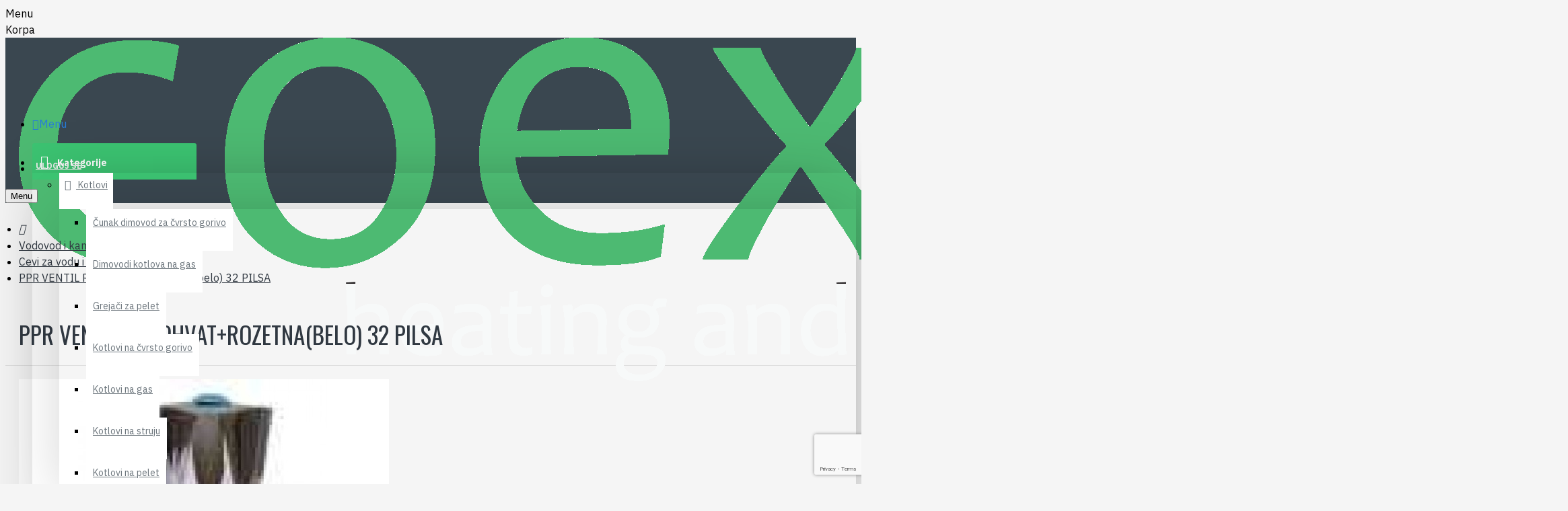

--- FILE ---
content_type: text/html; charset=utf-8
request_url: https://www.google.com/recaptcha/api2/anchor?ar=1&k=6LcZmwErAAAAAJyOEPffNnfDMotOhZ8l3dhtXEWr&co=aHR0cHM6Ly9jb2V4LnJzOjQ0Mw..&hl=en&v=PoyoqOPhxBO7pBk68S4YbpHZ&size=invisible&badge=bottomright&anchor-ms=20000&execute-ms=30000&cb=ig4varijm6uv
body_size: 48573
content:
<!DOCTYPE HTML><html dir="ltr" lang="en"><head><meta http-equiv="Content-Type" content="text/html; charset=UTF-8">
<meta http-equiv="X-UA-Compatible" content="IE=edge">
<title>reCAPTCHA</title>
<style type="text/css">
/* cyrillic-ext */
@font-face {
  font-family: 'Roboto';
  font-style: normal;
  font-weight: 400;
  font-stretch: 100%;
  src: url(//fonts.gstatic.com/s/roboto/v48/KFO7CnqEu92Fr1ME7kSn66aGLdTylUAMa3GUBHMdazTgWw.woff2) format('woff2');
  unicode-range: U+0460-052F, U+1C80-1C8A, U+20B4, U+2DE0-2DFF, U+A640-A69F, U+FE2E-FE2F;
}
/* cyrillic */
@font-face {
  font-family: 'Roboto';
  font-style: normal;
  font-weight: 400;
  font-stretch: 100%;
  src: url(//fonts.gstatic.com/s/roboto/v48/KFO7CnqEu92Fr1ME7kSn66aGLdTylUAMa3iUBHMdazTgWw.woff2) format('woff2');
  unicode-range: U+0301, U+0400-045F, U+0490-0491, U+04B0-04B1, U+2116;
}
/* greek-ext */
@font-face {
  font-family: 'Roboto';
  font-style: normal;
  font-weight: 400;
  font-stretch: 100%;
  src: url(//fonts.gstatic.com/s/roboto/v48/KFO7CnqEu92Fr1ME7kSn66aGLdTylUAMa3CUBHMdazTgWw.woff2) format('woff2');
  unicode-range: U+1F00-1FFF;
}
/* greek */
@font-face {
  font-family: 'Roboto';
  font-style: normal;
  font-weight: 400;
  font-stretch: 100%;
  src: url(//fonts.gstatic.com/s/roboto/v48/KFO7CnqEu92Fr1ME7kSn66aGLdTylUAMa3-UBHMdazTgWw.woff2) format('woff2');
  unicode-range: U+0370-0377, U+037A-037F, U+0384-038A, U+038C, U+038E-03A1, U+03A3-03FF;
}
/* math */
@font-face {
  font-family: 'Roboto';
  font-style: normal;
  font-weight: 400;
  font-stretch: 100%;
  src: url(//fonts.gstatic.com/s/roboto/v48/KFO7CnqEu92Fr1ME7kSn66aGLdTylUAMawCUBHMdazTgWw.woff2) format('woff2');
  unicode-range: U+0302-0303, U+0305, U+0307-0308, U+0310, U+0312, U+0315, U+031A, U+0326-0327, U+032C, U+032F-0330, U+0332-0333, U+0338, U+033A, U+0346, U+034D, U+0391-03A1, U+03A3-03A9, U+03B1-03C9, U+03D1, U+03D5-03D6, U+03F0-03F1, U+03F4-03F5, U+2016-2017, U+2034-2038, U+203C, U+2040, U+2043, U+2047, U+2050, U+2057, U+205F, U+2070-2071, U+2074-208E, U+2090-209C, U+20D0-20DC, U+20E1, U+20E5-20EF, U+2100-2112, U+2114-2115, U+2117-2121, U+2123-214F, U+2190, U+2192, U+2194-21AE, U+21B0-21E5, U+21F1-21F2, U+21F4-2211, U+2213-2214, U+2216-22FF, U+2308-230B, U+2310, U+2319, U+231C-2321, U+2336-237A, U+237C, U+2395, U+239B-23B7, U+23D0, U+23DC-23E1, U+2474-2475, U+25AF, U+25B3, U+25B7, U+25BD, U+25C1, U+25CA, U+25CC, U+25FB, U+266D-266F, U+27C0-27FF, U+2900-2AFF, U+2B0E-2B11, U+2B30-2B4C, U+2BFE, U+3030, U+FF5B, U+FF5D, U+1D400-1D7FF, U+1EE00-1EEFF;
}
/* symbols */
@font-face {
  font-family: 'Roboto';
  font-style: normal;
  font-weight: 400;
  font-stretch: 100%;
  src: url(//fonts.gstatic.com/s/roboto/v48/KFO7CnqEu92Fr1ME7kSn66aGLdTylUAMaxKUBHMdazTgWw.woff2) format('woff2');
  unicode-range: U+0001-000C, U+000E-001F, U+007F-009F, U+20DD-20E0, U+20E2-20E4, U+2150-218F, U+2190, U+2192, U+2194-2199, U+21AF, U+21E6-21F0, U+21F3, U+2218-2219, U+2299, U+22C4-22C6, U+2300-243F, U+2440-244A, U+2460-24FF, U+25A0-27BF, U+2800-28FF, U+2921-2922, U+2981, U+29BF, U+29EB, U+2B00-2BFF, U+4DC0-4DFF, U+FFF9-FFFB, U+10140-1018E, U+10190-1019C, U+101A0, U+101D0-101FD, U+102E0-102FB, U+10E60-10E7E, U+1D2C0-1D2D3, U+1D2E0-1D37F, U+1F000-1F0FF, U+1F100-1F1AD, U+1F1E6-1F1FF, U+1F30D-1F30F, U+1F315, U+1F31C, U+1F31E, U+1F320-1F32C, U+1F336, U+1F378, U+1F37D, U+1F382, U+1F393-1F39F, U+1F3A7-1F3A8, U+1F3AC-1F3AF, U+1F3C2, U+1F3C4-1F3C6, U+1F3CA-1F3CE, U+1F3D4-1F3E0, U+1F3ED, U+1F3F1-1F3F3, U+1F3F5-1F3F7, U+1F408, U+1F415, U+1F41F, U+1F426, U+1F43F, U+1F441-1F442, U+1F444, U+1F446-1F449, U+1F44C-1F44E, U+1F453, U+1F46A, U+1F47D, U+1F4A3, U+1F4B0, U+1F4B3, U+1F4B9, U+1F4BB, U+1F4BF, U+1F4C8-1F4CB, U+1F4D6, U+1F4DA, U+1F4DF, U+1F4E3-1F4E6, U+1F4EA-1F4ED, U+1F4F7, U+1F4F9-1F4FB, U+1F4FD-1F4FE, U+1F503, U+1F507-1F50B, U+1F50D, U+1F512-1F513, U+1F53E-1F54A, U+1F54F-1F5FA, U+1F610, U+1F650-1F67F, U+1F687, U+1F68D, U+1F691, U+1F694, U+1F698, U+1F6AD, U+1F6B2, U+1F6B9-1F6BA, U+1F6BC, U+1F6C6-1F6CF, U+1F6D3-1F6D7, U+1F6E0-1F6EA, U+1F6F0-1F6F3, U+1F6F7-1F6FC, U+1F700-1F7FF, U+1F800-1F80B, U+1F810-1F847, U+1F850-1F859, U+1F860-1F887, U+1F890-1F8AD, U+1F8B0-1F8BB, U+1F8C0-1F8C1, U+1F900-1F90B, U+1F93B, U+1F946, U+1F984, U+1F996, U+1F9E9, U+1FA00-1FA6F, U+1FA70-1FA7C, U+1FA80-1FA89, U+1FA8F-1FAC6, U+1FACE-1FADC, U+1FADF-1FAE9, U+1FAF0-1FAF8, U+1FB00-1FBFF;
}
/* vietnamese */
@font-face {
  font-family: 'Roboto';
  font-style: normal;
  font-weight: 400;
  font-stretch: 100%;
  src: url(//fonts.gstatic.com/s/roboto/v48/KFO7CnqEu92Fr1ME7kSn66aGLdTylUAMa3OUBHMdazTgWw.woff2) format('woff2');
  unicode-range: U+0102-0103, U+0110-0111, U+0128-0129, U+0168-0169, U+01A0-01A1, U+01AF-01B0, U+0300-0301, U+0303-0304, U+0308-0309, U+0323, U+0329, U+1EA0-1EF9, U+20AB;
}
/* latin-ext */
@font-face {
  font-family: 'Roboto';
  font-style: normal;
  font-weight: 400;
  font-stretch: 100%;
  src: url(//fonts.gstatic.com/s/roboto/v48/KFO7CnqEu92Fr1ME7kSn66aGLdTylUAMa3KUBHMdazTgWw.woff2) format('woff2');
  unicode-range: U+0100-02BA, U+02BD-02C5, U+02C7-02CC, U+02CE-02D7, U+02DD-02FF, U+0304, U+0308, U+0329, U+1D00-1DBF, U+1E00-1E9F, U+1EF2-1EFF, U+2020, U+20A0-20AB, U+20AD-20C0, U+2113, U+2C60-2C7F, U+A720-A7FF;
}
/* latin */
@font-face {
  font-family: 'Roboto';
  font-style: normal;
  font-weight: 400;
  font-stretch: 100%;
  src: url(//fonts.gstatic.com/s/roboto/v48/KFO7CnqEu92Fr1ME7kSn66aGLdTylUAMa3yUBHMdazQ.woff2) format('woff2');
  unicode-range: U+0000-00FF, U+0131, U+0152-0153, U+02BB-02BC, U+02C6, U+02DA, U+02DC, U+0304, U+0308, U+0329, U+2000-206F, U+20AC, U+2122, U+2191, U+2193, U+2212, U+2215, U+FEFF, U+FFFD;
}
/* cyrillic-ext */
@font-face {
  font-family: 'Roboto';
  font-style: normal;
  font-weight: 500;
  font-stretch: 100%;
  src: url(//fonts.gstatic.com/s/roboto/v48/KFO7CnqEu92Fr1ME7kSn66aGLdTylUAMa3GUBHMdazTgWw.woff2) format('woff2');
  unicode-range: U+0460-052F, U+1C80-1C8A, U+20B4, U+2DE0-2DFF, U+A640-A69F, U+FE2E-FE2F;
}
/* cyrillic */
@font-face {
  font-family: 'Roboto';
  font-style: normal;
  font-weight: 500;
  font-stretch: 100%;
  src: url(//fonts.gstatic.com/s/roboto/v48/KFO7CnqEu92Fr1ME7kSn66aGLdTylUAMa3iUBHMdazTgWw.woff2) format('woff2');
  unicode-range: U+0301, U+0400-045F, U+0490-0491, U+04B0-04B1, U+2116;
}
/* greek-ext */
@font-face {
  font-family: 'Roboto';
  font-style: normal;
  font-weight: 500;
  font-stretch: 100%;
  src: url(//fonts.gstatic.com/s/roboto/v48/KFO7CnqEu92Fr1ME7kSn66aGLdTylUAMa3CUBHMdazTgWw.woff2) format('woff2');
  unicode-range: U+1F00-1FFF;
}
/* greek */
@font-face {
  font-family: 'Roboto';
  font-style: normal;
  font-weight: 500;
  font-stretch: 100%;
  src: url(//fonts.gstatic.com/s/roboto/v48/KFO7CnqEu92Fr1ME7kSn66aGLdTylUAMa3-UBHMdazTgWw.woff2) format('woff2');
  unicode-range: U+0370-0377, U+037A-037F, U+0384-038A, U+038C, U+038E-03A1, U+03A3-03FF;
}
/* math */
@font-face {
  font-family: 'Roboto';
  font-style: normal;
  font-weight: 500;
  font-stretch: 100%;
  src: url(//fonts.gstatic.com/s/roboto/v48/KFO7CnqEu92Fr1ME7kSn66aGLdTylUAMawCUBHMdazTgWw.woff2) format('woff2');
  unicode-range: U+0302-0303, U+0305, U+0307-0308, U+0310, U+0312, U+0315, U+031A, U+0326-0327, U+032C, U+032F-0330, U+0332-0333, U+0338, U+033A, U+0346, U+034D, U+0391-03A1, U+03A3-03A9, U+03B1-03C9, U+03D1, U+03D5-03D6, U+03F0-03F1, U+03F4-03F5, U+2016-2017, U+2034-2038, U+203C, U+2040, U+2043, U+2047, U+2050, U+2057, U+205F, U+2070-2071, U+2074-208E, U+2090-209C, U+20D0-20DC, U+20E1, U+20E5-20EF, U+2100-2112, U+2114-2115, U+2117-2121, U+2123-214F, U+2190, U+2192, U+2194-21AE, U+21B0-21E5, U+21F1-21F2, U+21F4-2211, U+2213-2214, U+2216-22FF, U+2308-230B, U+2310, U+2319, U+231C-2321, U+2336-237A, U+237C, U+2395, U+239B-23B7, U+23D0, U+23DC-23E1, U+2474-2475, U+25AF, U+25B3, U+25B7, U+25BD, U+25C1, U+25CA, U+25CC, U+25FB, U+266D-266F, U+27C0-27FF, U+2900-2AFF, U+2B0E-2B11, U+2B30-2B4C, U+2BFE, U+3030, U+FF5B, U+FF5D, U+1D400-1D7FF, U+1EE00-1EEFF;
}
/* symbols */
@font-face {
  font-family: 'Roboto';
  font-style: normal;
  font-weight: 500;
  font-stretch: 100%;
  src: url(//fonts.gstatic.com/s/roboto/v48/KFO7CnqEu92Fr1ME7kSn66aGLdTylUAMaxKUBHMdazTgWw.woff2) format('woff2');
  unicode-range: U+0001-000C, U+000E-001F, U+007F-009F, U+20DD-20E0, U+20E2-20E4, U+2150-218F, U+2190, U+2192, U+2194-2199, U+21AF, U+21E6-21F0, U+21F3, U+2218-2219, U+2299, U+22C4-22C6, U+2300-243F, U+2440-244A, U+2460-24FF, U+25A0-27BF, U+2800-28FF, U+2921-2922, U+2981, U+29BF, U+29EB, U+2B00-2BFF, U+4DC0-4DFF, U+FFF9-FFFB, U+10140-1018E, U+10190-1019C, U+101A0, U+101D0-101FD, U+102E0-102FB, U+10E60-10E7E, U+1D2C0-1D2D3, U+1D2E0-1D37F, U+1F000-1F0FF, U+1F100-1F1AD, U+1F1E6-1F1FF, U+1F30D-1F30F, U+1F315, U+1F31C, U+1F31E, U+1F320-1F32C, U+1F336, U+1F378, U+1F37D, U+1F382, U+1F393-1F39F, U+1F3A7-1F3A8, U+1F3AC-1F3AF, U+1F3C2, U+1F3C4-1F3C6, U+1F3CA-1F3CE, U+1F3D4-1F3E0, U+1F3ED, U+1F3F1-1F3F3, U+1F3F5-1F3F7, U+1F408, U+1F415, U+1F41F, U+1F426, U+1F43F, U+1F441-1F442, U+1F444, U+1F446-1F449, U+1F44C-1F44E, U+1F453, U+1F46A, U+1F47D, U+1F4A3, U+1F4B0, U+1F4B3, U+1F4B9, U+1F4BB, U+1F4BF, U+1F4C8-1F4CB, U+1F4D6, U+1F4DA, U+1F4DF, U+1F4E3-1F4E6, U+1F4EA-1F4ED, U+1F4F7, U+1F4F9-1F4FB, U+1F4FD-1F4FE, U+1F503, U+1F507-1F50B, U+1F50D, U+1F512-1F513, U+1F53E-1F54A, U+1F54F-1F5FA, U+1F610, U+1F650-1F67F, U+1F687, U+1F68D, U+1F691, U+1F694, U+1F698, U+1F6AD, U+1F6B2, U+1F6B9-1F6BA, U+1F6BC, U+1F6C6-1F6CF, U+1F6D3-1F6D7, U+1F6E0-1F6EA, U+1F6F0-1F6F3, U+1F6F7-1F6FC, U+1F700-1F7FF, U+1F800-1F80B, U+1F810-1F847, U+1F850-1F859, U+1F860-1F887, U+1F890-1F8AD, U+1F8B0-1F8BB, U+1F8C0-1F8C1, U+1F900-1F90B, U+1F93B, U+1F946, U+1F984, U+1F996, U+1F9E9, U+1FA00-1FA6F, U+1FA70-1FA7C, U+1FA80-1FA89, U+1FA8F-1FAC6, U+1FACE-1FADC, U+1FADF-1FAE9, U+1FAF0-1FAF8, U+1FB00-1FBFF;
}
/* vietnamese */
@font-face {
  font-family: 'Roboto';
  font-style: normal;
  font-weight: 500;
  font-stretch: 100%;
  src: url(//fonts.gstatic.com/s/roboto/v48/KFO7CnqEu92Fr1ME7kSn66aGLdTylUAMa3OUBHMdazTgWw.woff2) format('woff2');
  unicode-range: U+0102-0103, U+0110-0111, U+0128-0129, U+0168-0169, U+01A0-01A1, U+01AF-01B0, U+0300-0301, U+0303-0304, U+0308-0309, U+0323, U+0329, U+1EA0-1EF9, U+20AB;
}
/* latin-ext */
@font-face {
  font-family: 'Roboto';
  font-style: normal;
  font-weight: 500;
  font-stretch: 100%;
  src: url(//fonts.gstatic.com/s/roboto/v48/KFO7CnqEu92Fr1ME7kSn66aGLdTylUAMa3KUBHMdazTgWw.woff2) format('woff2');
  unicode-range: U+0100-02BA, U+02BD-02C5, U+02C7-02CC, U+02CE-02D7, U+02DD-02FF, U+0304, U+0308, U+0329, U+1D00-1DBF, U+1E00-1E9F, U+1EF2-1EFF, U+2020, U+20A0-20AB, U+20AD-20C0, U+2113, U+2C60-2C7F, U+A720-A7FF;
}
/* latin */
@font-face {
  font-family: 'Roboto';
  font-style: normal;
  font-weight: 500;
  font-stretch: 100%;
  src: url(//fonts.gstatic.com/s/roboto/v48/KFO7CnqEu92Fr1ME7kSn66aGLdTylUAMa3yUBHMdazQ.woff2) format('woff2');
  unicode-range: U+0000-00FF, U+0131, U+0152-0153, U+02BB-02BC, U+02C6, U+02DA, U+02DC, U+0304, U+0308, U+0329, U+2000-206F, U+20AC, U+2122, U+2191, U+2193, U+2212, U+2215, U+FEFF, U+FFFD;
}
/* cyrillic-ext */
@font-face {
  font-family: 'Roboto';
  font-style: normal;
  font-weight: 900;
  font-stretch: 100%;
  src: url(//fonts.gstatic.com/s/roboto/v48/KFO7CnqEu92Fr1ME7kSn66aGLdTylUAMa3GUBHMdazTgWw.woff2) format('woff2');
  unicode-range: U+0460-052F, U+1C80-1C8A, U+20B4, U+2DE0-2DFF, U+A640-A69F, U+FE2E-FE2F;
}
/* cyrillic */
@font-face {
  font-family: 'Roboto';
  font-style: normal;
  font-weight: 900;
  font-stretch: 100%;
  src: url(//fonts.gstatic.com/s/roboto/v48/KFO7CnqEu92Fr1ME7kSn66aGLdTylUAMa3iUBHMdazTgWw.woff2) format('woff2');
  unicode-range: U+0301, U+0400-045F, U+0490-0491, U+04B0-04B1, U+2116;
}
/* greek-ext */
@font-face {
  font-family: 'Roboto';
  font-style: normal;
  font-weight: 900;
  font-stretch: 100%;
  src: url(//fonts.gstatic.com/s/roboto/v48/KFO7CnqEu92Fr1ME7kSn66aGLdTylUAMa3CUBHMdazTgWw.woff2) format('woff2');
  unicode-range: U+1F00-1FFF;
}
/* greek */
@font-face {
  font-family: 'Roboto';
  font-style: normal;
  font-weight: 900;
  font-stretch: 100%;
  src: url(//fonts.gstatic.com/s/roboto/v48/KFO7CnqEu92Fr1ME7kSn66aGLdTylUAMa3-UBHMdazTgWw.woff2) format('woff2');
  unicode-range: U+0370-0377, U+037A-037F, U+0384-038A, U+038C, U+038E-03A1, U+03A3-03FF;
}
/* math */
@font-face {
  font-family: 'Roboto';
  font-style: normal;
  font-weight: 900;
  font-stretch: 100%;
  src: url(//fonts.gstatic.com/s/roboto/v48/KFO7CnqEu92Fr1ME7kSn66aGLdTylUAMawCUBHMdazTgWw.woff2) format('woff2');
  unicode-range: U+0302-0303, U+0305, U+0307-0308, U+0310, U+0312, U+0315, U+031A, U+0326-0327, U+032C, U+032F-0330, U+0332-0333, U+0338, U+033A, U+0346, U+034D, U+0391-03A1, U+03A3-03A9, U+03B1-03C9, U+03D1, U+03D5-03D6, U+03F0-03F1, U+03F4-03F5, U+2016-2017, U+2034-2038, U+203C, U+2040, U+2043, U+2047, U+2050, U+2057, U+205F, U+2070-2071, U+2074-208E, U+2090-209C, U+20D0-20DC, U+20E1, U+20E5-20EF, U+2100-2112, U+2114-2115, U+2117-2121, U+2123-214F, U+2190, U+2192, U+2194-21AE, U+21B0-21E5, U+21F1-21F2, U+21F4-2211, U+2213-2214, U+2216-22FF, U+2308-230B, U+2310, U+2319, U+231C-2321, U+2336-237A, U+237C, U+2395, U+239B-23B7, U+23D0, U+23DC-23E1, U+2474-2475, U+25AF, U+25B3, U+25B7, U+25BD, U+25C1, U+25CA, U+25CC, U+25FB, U+266D-266F, U+27C0-27FF, U+2900-2AFF, U+2B0E-2B11, U+2B30-2B4C, U+2BFE, U+3030, U+FF5B, U+FF5D, U+1D400-1D7FF, U+1EE00-1EEFF;
}
/* symbols */
@font-face {
  font-family: 'Roboto';
  font-style: normal;
  font-weight: 900;
  font-stretch: 100%;
  src: url(//fonts.gstatic.com/s/roboto/v48/KFO7CnqEu92Fr1ME7kSn66aGLdTylUAMaxKUBHMdazTgWw.woff2) format('woff2');
  unicode-range: U+0001-000C, U+000E-001F, U+007F-009F, U+20DD-20E0, U+20E2-20E4, U+2150-218F, U+2190, U+2192, U+2194-2199, U+21AF, U+21E6-21F0, U+21F3, U+2218-2219, U+2299, U+22C4-22C6, U+2300-243F, U+2440-244A, U+2460-24FF, U+25A0-27BF, U+2800-28FF, U+2921-2922, U+2981, U+29BF, U+29EB, U+2B00-2BFF, U+4DC0-4DFF, U+FFF9-FFFB, U+10140-1018E, U+10190-1019C, U+101A0, U+101D0-101FD, U+102E0-102FB, U+10E60-10E7E, U+1D2C0-1D2D3, U+1D2E0-1D37F, U+1F000-1F0FF, U+1F100-1F1AD, U+1F1E6-1F1FF, U+1F30D-1F30F, U+1F315, U+1F31C, U+1F31E, U+1F320-1F32C, U+1F336, U+1F378, U+1F37D, U+1F382, U+1F393-1F39F, U+1F3A7-1F3A8, U+1F3AC-1F3AF, U+1F3C2, U+1F3C4-1F3C6, U+1F3CA-1F3CE, U+1F3D4-1F3E0, U+1F3ED, U+1F3F1-1F3F3, U+1F3F5-1F3F7, U+1F408, U+1F415, U+1F41F, U+1F426, U+1F43F, U+1F441-1F442, U+1F444, U+1F446-1F449, U+1F44C-1F44E, U+1F453, U+1F46A, U+1F47D, U+1F4A3, U+1F4B0, U+1F4B3, U+1F4B9, U+1F4BB, U+1F4BF, U+1F4C8-1F4CB, U+1F4D6, U+1F4DA, U+1F4DF, U+1F4E3-1F4E6, U+1F4EA-1F4ED, U+1F4F7, U+1F4F9-1F4FB, U+1F4FD-1F4FE, U+1F503, U+1F507-1F50B, U+1F50D, U+1F512-1F513, U+1F53E-1F54A, U+1F54F-1F5FA, U+1F610, U+1F650-1F67F, U+1F687, U+1F68D, U+1F691, U+1F694, U+1F698, U+1F6AD, U+1F6B2, U+1F6B9-1F6BA, U+1F6BC, U+1F6C6-1F6CF, U+1F6D3-1F6D7, U+1F6E0-1F6EA, U+1F6F0-1F6F3, U+1F6F7-1F6FC, U+1F700-1F7FF, U+1F800-1F80B, U+1F810-1F847, U+1F850-1F859, U+1F860-1F887, U+1F890-1F8AD, U+1F8B0-1F8BB, U+1F8C0-1F8C1, U+1F900-1F90B, U+1F93B, U+1F946, U+1F984, U+1F996, U+1F9E9, U+1FA00-1FA6F, U+1FA70-1FA7C, U+1FA80-1FA89, U+1FA8F-1FAC6, U+1FACE-1FADC, U+1FADF-1FAE9, U+1FAF0-1FAF8, U+1FB00-1FBFF;
}
/* vietnamese */
@font-face {
  font-family: 'Roboto';
  font-style: normal;
  font-weight: 900;
  font-stretch: 100%;
  src: url(//fonts.gstatic.com/s/roboto/v48/KFO7CnqEu92Fr1ME7kSn66aGLdTylUAMa3OUBHMdazTgWw.woff2) format('woff2');
  unicode-range: U+0102-0103, U+0110-0111, U+0128-0129, U+0168-0169, U+01A0-01A1, U+01AF-01B0, U+0300-0301, U+0303-0304, U+0308-0309, U+0323, U+0329, U+1EA0-1EF9, U+20AB;
}
/* latin-ext */
@font-face {
  font-family: 'Roboto';
  font-style: normal;
  font-weight: 900;
  font-stretch: 100%;
  src: url(//fonts.gstatic.com/s/roboto/v48/KFO7CnqEu92Fr1ME7kSn66aGLdTylUAMa3KUBHMdazTgWw.woff2) format('woff2');
  unicode-range: U+0100-02BA, U+02BD-02C5, U+02C7-02CC, U+02CE-02D7, U+02DD-02FF, U+0304, U+0308, U+0329, U+1D00-1DBF, U+1E00-1E9F, U+1EF2-1EFF, U+2020, U+20A0-20AB, U+20AD-20C0, U+2113, U+2C60-2C7F, U+A720-A7FF;
}
/* latin */
@font-face {
  font-family: 'Roboto';
  font-style: normal;
  font-weight: 900;
  font-stretch: 100%;
  src: url(//fonts.gstatic.com/s/roboto/v48/KFO7CnqEu92Fr1ME7kSn66aGLdTylUAMa3yUBHMdazQ.woff2) format('woff2');
  unicode-range: U+0000-00FF, U+0131, U+0152-0153, U+02BB-02BC, U+02C6, U+02DA, U+02DC, U+0304, U+0308, U+0329, U+2000-206F, U+20AC, U+2122, U+2191, U+2193, U+2212, U+2215, U+FEFF, U+FFFD;
}

</style>
<link rel="stylesheet" type="text/css" href="https://www.gstatic.com/recaptcha/releases/PoyoqOPhxBO7pBk68S4YbpHZ/styles__ltr.css">
<script nonce="zEmjhyxNGNhvFdeivB5rIw" type="text/javascript">window['__recaptcha_api'] = 'https://www.google.com/recaptcha/api2/';</script>
<script type="text/javascript" src="https://www.gstatic.com/recaptcha/releases/PoyoqOPhxBO7pBk68S4YbpHZ/recaptcha__en.js" nonce="zEmjhyxNGNhvFdeivB5rIw">
      
    </script></head>
<body><div id="rc-anchor-alert" class="rc-anchor-alert"></div>
<input type="hidden" id="recaptcha-token" value="[base64]">
<script type="text/javascript" nonce="zEmjhyxNGNhvFdeivB5rIw">
      recaptcha.anchor.Main.init("[\x22ainput\x22,[\x22bgdata\x22,\x22\x22,\[base64]/[base64]/bmV3IFpbdF0obVswXSk6Sz09Mj9uZXcgWlt0XShtWzBdLG1bMV0pOks9PTM/bmV3IFpbdF0obVswXSxtWzFdLG1bMl0pOks9PTQ/[base64]/[base64]/[base64]/[base64]/[base64]/[base64]/[base64]/[base64]/[base64]/[base64]/[base64]/[base64]/[base64]/[base64]\\u003d\\u003d\x22,\[base64]\x22,\x22TxNPNcKLwqDDqGgKTnA/wooaOmbDvEvCnCl9Q8O6w7MJw5PCuH3DiHDCpzXDs1rCjCfDmsK9ScKcaTAAw4AOMyhpw4QRw74BNMKfLgEMfUU1OzUXwr7CsUDDjwrCpsOcw6EvwpUmw6zDisKKw61sRMO1wqvDu8OECjTCnmbDhMK1wqA8wpYOw4Q/NGTCtWBdw7cOfyLCiMOpEsOUcnnCumoyIMOawqcrdW8kJ8ODw4bClCUvwobDrcKWw4vDjMO3HRtWUMKCwrzCssOgZD/Cg8Osw4PChCfChcOIwqHCtsKTwohVPhPChsKGUcOYQCLCq8K6wrPClj8UwrPDl1wYwrrCsww7wpXCoMKlwpRmw6QVwp3Do8KdSsOcwqfDqidXw6sqwr9Bw5LDqcKtw64Hw7JjL8OwJCzDsV/DosOow4MBw7gQw4c4w4ofTCxFA8K4GMKbwpUlCl7DpwjDs8OVQ3E1EsK+OFxmw4sWw4HDicOqw7PCucK0BMKyTsOKX1PDl8K2J8KUw6LCncOSNsO1wqXCl3zDqW/DrQjDuio5GsKyB8O1RxfDgcKLAkwbw4zCni7Cjmkvwr/DvMKcw7Iwwq3CuMO0KcKKNMKsOMOGwrMQOz7CqU1tYg7CtsOWahEVFcKDwos0wrMlQcO0w6BXw71wwpJTVcOMK8K8w7NeVTZuw7JXwoHCucOJS8OjZRbCnsOUw5dfw7/[base64]/Dtk3Dt1PDpcOfwq7Ctz9YOMKzwqfCggPCmnfCqsKKwrLDmsOKSHNrME/DiEUbQT9EI8OuworCq3hteVZzdQvCvcKcQ8OTfMOWP8KMP8OjwpNqKgXDh8O0HVTDtcKvw5gCF8O/w5d4wo7CnHdKwoHDqlU4E8OUbsOdTMOKWlfCj2/Dpyt8woXDuR/CtXUyFX/DgcK2OcOiSy/DrEJQKcKVwqt8MgnCvwZLw5pGw4rCncO5wqJpXWzCvTXCvSgGw73Dkj0CwpXDm19Nwo/[base64]/w6rDtcKzwqtbwokSwqDCgQ3CocKec8KDwpFaTSIILMO6woUYw4bClMOWwqRGCsKbP8O5aELDosK4w4LChgLCkMKKfsOdQMO1J3xjZjYcwpZ/w7FxwrfDnRjChV4DIsOJQ23DgHAPdMOOw4DCo2xwwrfCuTJLfmLDjH/DozJiw4JFTsODRwpew7EBJk5iwovCtxHDtMOew5d7IMOwKsOzOcKTw4IVJMKqw77Dv8OOY8Oew77CkcKgGlHDtMKww44JL0rChB7Dji0lNcOYclslw6vDqD/CisOdTmTDk21Pw7l4wp3CkMK3wrPClcKVTAbCjX/[base64]/CsAllw6ZwwqsSw5E5w6DCqMKHLDTDqsKfwpMEwprDrkMRw65QGVkFTUjCv1zCskYyw64oXMKrGQokw6PCtsOXwpTDuiYBGMO7wqtNTEYiwqfCuMOswqLDhMOEwpvCusO/w5nDs8KqUXVcwobCli9LMQXDvcOtJcOYw4DDmsOsw4pHw5bCjMKwwqTCp8K9MX7CpQdBw5PDuUbCol3ChcOfw74MU8K2ecKHDHjCgxJVw6XCj8Oswpl5w4XCjsK1wo7DihYgOMOOwr7DiMKbw5JkQ8ObXWvCu8OrLTvDk8KpccKiQHx+R3ZBw5E/[base64]/CnnrCtsKhJSBzwplDYWTCgsOgw6DCjXXDr3PDgcOJOyVowqU7w7w9bjElSVgcLzFlA8KHCcOdIcKFwrLClQTCs8O8w71WRA1TDnnCr18Jw4/[base64]/DsMK9wqV9TMOOwphOwqsZwpjDkmUCw4FmX8OMwqMIPMOZw7nCrsOCw4BpwqjDi8O6RcKZw4V1wrjCujFfecOlw4oQw4HCk3zCq03CsjYqwpl6Q1bDjVjDhQgswrzDqMKLRiJkw5hoA2vCucKyw6DCtx/DijnDg2PCjsO0w7x/wqEMwqDCpW7Cn8ORS8OGwoVNYGNVw7BIwrFRVwlGYMKDw51hwqHDpA8ywp/CpEPCgFPCp2c8wqDCjMKBw5/[base64]/Cn8KDXMKWwpRdC157esK9EMOqw5wKwrZbIsKFw6NYehpCwo5MWcKuwqw7w5XDtmFQYx3DsMOwwq/CocO0BjDCh8Oxw4s7wqcGw4B1EcODRWNyJcOoa8KDH8OGAknCqU1uwpDDulYBwpN2wpwawqPCiRF5G8OBwrbDtlECw6fCimTCqcKcTC7Dn8OjcxsicX5SCsKpwr/Ctk7Cv8Kzwo7Dp2fCm8KxTAfDlFNHw7wwwq1twrjDgMOPwo4oQsOTXE3CnzDCvRnCmx7Dp2s1w4HCisK1BzdUw487f8O/wqwZecKza1liQsOSDcOCAsOSwrrCmErChn0cIsKtMzbCnsKgwpfCvHJiwro+NcKjG8KYw53DoB9tw4fDvXBdw57ChcKewqjCp8OcwpPCmhbDqHJaw7fCuRXCocKCGhoGw5vDgMKyOGbCm8Ksw7c7VGTDjnjCtMK/wpfCmT8GwrXCkjbCucOuw7Ygw4YEw6zDuhRaO8KIw7bDi1U8FcOHW8KZJwrDt8OySSjCl8KCw602wqURPBzDm8OXwqw+ecOywq48Y8OGS8O0b8ONIipaw7AowpxYw7XCk3nDkTPCm8OAw5HCgcOgKMKvw4HCqA/Ck8OkTsOfFmUkCC4wPcKdwo/CoBsCw7HCqnzCgirDkylfwrvDh8Kcw5ByEFk+w6jCvg7DkMKRAGAqw6dmZMKAw7UQwpV5w4TDukTDi0B+wockwrUxw6zDncOUwoXDj8KAw4wJEMKCwqrCuX/DnsOpdQPCoDbCn8K+AETCucK5ZmPCjsOSw448KD9Fwp/DlkVoDsOxfcKBwqXDu3nDisOlZ8OBw4zCgxFoLzHCtT3DoMKLwo9UwofCsMOKwrfCrGfDhMKnwofCvEsKw77CilDDnsOUM1YNWjrDt8OTJSHDoMKgw6Q2w4nDiRkMw7J9wr3Ctx/DpcOQw5rCgMOzB8OjPcOlCsOcL8KVwphRZsOgwpnDgFE9C8KYKsKDZsOWPMONBQ3ClcK4wqMUWRjCkjjDqMOBw5fCtggNwrlZwqrDhRrCh1lZwqDCvcKKw5/DtnhQw7BvF8KaMcOpwr51C8KcFGtfw4/DhSTDusKBw40UIcK6PwdmwpEkwpwjAHjDlHEFw7QXw5ZVw7HCj1/CuVdkw5rDjgsKUnLChVt1wqnCimrDpWzDvMKNaXBHw6DCnQHDqjPDsMKtw7nCoMKzw5hHwpdUNwbDjVo+w53CosKbV8KWwoHClsO6wokgPcKbFcKCwrEZw6dhVzERbi/DiMOIw4nDtSvCpUTDkBfDo0IdA1c4MRHCu8Kca114w5rCrsK+wr5fDsOBwpd9UwHCiV4ow7fCmsOyw7/DuEw4Yw7ClWh7wq4uFMOCwoTCvg7DkMOTw7Q0wrsTw6dUw5IfwobDo8O9w7nDv8KcE8K/w4VtwpHCuGQuLsO/[base64]/[base64]/Crz4ow7BEw7DDgExNw5kjfBfCg8Krwoh2w6fCusOJUkYDwqTDh8Kow51cIMOXw45+w6PCvsOKwpslw5tSw6rCisOMUVvDjAHCrMO7YF5Iw4FJNXPDtcKeMcK5w6VQw7luwrDDmcK+w79qwqnDuMOKw5fCkxAkbwbDnsK2wqnDixd7wocow6TCnGNSw6/Cp3HDpMK5wrF6w5PDs8OlwpgMZsO3LMO6wpLDv8Kewop3SVAbw4tGw4nCgwjCrh4nbTRXNF/ClMKra8K1woFdEcOUScK0YS5GWcOCKjMpwrdOw78UT8KZW8OkwqbCj3fCnyAEPMKWwqDDlzsgasK/AsOaX1UWw7PDk8O4LmHDusOaw5UYeWrDg8KQw7gWSsKEcFbDsXQow5F6wr/DnMKFf8OfwpzDucK8wrvCty9ow47Dj8OrSi7Dg8KQw7t4EMOAM24DeMKxQMOcw6rDjkENFsOJTsO2w6/CvDnCocOcWsOvKALCssKOHcOGw4QTTXsBc8K8Y8KGw4jCksKFwohAUcKGXMOCw4Nrw67DgMKdA2nDhB0gwqtkB2hUw6rDvQjClMOkR3Jmw5oAOVrDp8Owwr7Cj8KxwofDhMK6wqrDiXUhwpbDkSnCpcKiwqIweiLDuMOvwrbCvsKmwpR/wqzDpTokfjzDgBnChlAmcFzCuyBFwqPCgBZOO8OCHDhlTsKAwqHDpsOZw7HDpGM6WMKaKcOoPsOWw7d/LMKCIsK2wqXDmWrDs8OUwoZ2wrfCpTM/OGXCr8Ozwr94BE04w4diw5ELEcOKw4rCmjkUw7gLbQTCsMK8wq9qwoLDs8OEZsO+SnVhJhwjcsOEwonCmcKRRh9+wr0iw5HDt8Kxw6wsw7fCqCAuw5bDqRbCo1LCu8KMwp0LwpnCucO6wrEaw6fDq8OGw7rDv8OZUsOoIUXCrlE3wo/DhsKHwotuw6PCmsOPw796B2XDncKvw4srw7Ujw5fDqQkUw4VFwrfDiVtWwphGbG7ClsKMw40uFS8Uwo/CpcKnM24Gb8K0w5FEw51bKwJdYMOcwqgDY3ZuWxI8wrxHW8OJw6NPw4Apw5PCuMObwp50IcKJd2zDsMOXw5jCucKJwp5nCMOtUsO7w57CgzlAB8KIwrTDlsOdwoEOwqbDnT4IWMKHelMlScOGw6QzEsO8CMOOHwfContVZMKUSBHDisOEEi/CpMK+w5rDksKIMsO0w5XDjkjCuMOUw6HCiBPDllPCnMO4OsKcw4sdFA1zwqAvJSM2w6zCo8K5w5zDisKmwp7DjMKHwq8Ne8O6w4bDlcO0w74laHfDmH8GF107wpwPw4FBwrbCoG/DuWk1GBPDncOpD1LCqy3Dh8OtNT3CrsKPw63CpMKmJXdJIXwvOsK+w6Q3KSPCrFdVw6zDpklRw4gtwoHDk8O0OcOZw4zDpcKzJ1vCr8OPPMK9wopOwoPDncK7NWbDtGIZw5/DvUsCa8KsRUFPwpbClMO2w5TDt8KmGSvCmzwiI8OKD8KxYcOGw6dKPhjDtsO8w6XDicONwrvCicOWw4ASTcKHwozDn8O/JgTCpsOaIMOvwrFiwrfCvsORwo8mO8KsYcKjwoUdwq/CqcKmYHDDr8Kzw77Dg2YBwo4/G8KVwr5Jf3nDmMKIOkdew4bCvVh7wqjDkgzCkTHDpgzCqndOwoXCuMKywpXDsMKBwq0ARMKzQ8Otc8OCHkPClsKpIQlmwpLChH9jwqpAIiQBYWkEw6fCqsO1wrbDp8KWwr1aw4I3aD83wo1tdRbCk8Otw5LDnsKgw6bDkwPDlmt0w5/Cp8OyWcKSfyvDsUvCmnnCpcK5GhMOTnDCk1jDoMKzwoFlUy5bw7bDmhg3bl7Cn1rDlREBdjjCgcKiaMOoThgTwotoDsKzw4o1Wl4OHcK2w6LCpcKRVzNTw6XCpsO3P1MpCcOlCsO7LyTClXI/wp/DksKgwpYGJVfDi8KsOsOSR3vClATChsK1ejBdFwDCjMKFwrcowqc1OMKRdMOtwqbCh8O9a0RSw6Bgc8ORWcKSw73CvENZP8KswrxiGwIaGcOYw5/DnHLDjMOJwr7DnMKzw7PCk8KBJsKeYREJeG3DksKNw6QXHcOkw6vCl0nCg8OZw5nCrMKsw7DDksKfw6vDtsKWw5APwo9ewpvCrcOcYT7Dm8OFCQp2wo4tIRg7w4LDrWrDj0TDl8O0w6YZZELDrCRww6jDr37CvsKANMKmQsKFJDXDnMK9DHHDuU1oesK/XsOTw4UTw71wCylIwrFkw4AyUMK3HsKnwodjKcOzw4DClcK4IxJYw5Zrw6vDjDZ5w4jDucKbEzbDo8KWw6sWBsOYEsKXwo7DgcOQJ8OEZSZIwrIYJMOWYsKaw6LDgEBNwopsSzB3w7jDtMK/[base64]/CrsKfTsOMQMOsSSRkw451w4HCnsKYw6XCn8OzHcKowpxfwqwRRMO+w4bCkFZEUsKAEcOpwo1MIFrDpm/Di3nDgx/[base64]/DtWzDrSrDtMOWw6EAIUDCgGx/H8KiwpgFw5LDjsK/wqdhw7ozIsOeFcKdwrRJKMK1wpbCn8Ktw41Pw5Epw7cRwr5tO8OtwpBsMDbCoXsRw4/DjCDCncO1wrMYPXfCgxBIwoRewp0aZcO/QMOMw7Ijw4RJwqxSwpxVIlfCtSvDmHzDrnchw6rDjcK1HsO6w4PCgcOMwo/DsMK/w5/CtsOpw7/DmcO+P1dddE4vwoDCkxtmeMOeE8OgK8OAwqkbwqfDrwBOwqtcwotxw41oI3V2w54meisUXsKteMOiFmxww6fDjMOxw6DDox8facKQAjvCs8KFHMKYXmDCjcOZwp9OYMONUsK3w4opdsKOR8K5w648w7NUwrTCgsOuwqXCvQ/Dm8KRw59JIsOuHsKAQsKSSGHDqsOaSgNFcwc0w65nwrPDgsKiwoUAw5vDjz0xw7jClcOcwo7Dr8O+wpLChcKyGcKjE8Kqb0s4X8ODE8OHLMKcw4M8wp16TCV2fsKbw4sDTsOHw6PCu8Oww7wBGh/[base64]/DgkPDuXHDsMKew782PHHDhHrDmMK6UMO+UMOgT8OeUhPDhn1Pw4ZfZsOnJxxhXAFMwpXDjMKADTbDscOsw4DCj8KXBHNmawrDicKxY8KEQ3xZIh0bwrzCuzR0w6bDjsOEGgQUw7XCtcKKwphDwowlwo3ChBliw6xcSz8Tw7/CpsKewo/CpDjDgAlMWsKnCMK/wpTDjsOPw7csW1kvYEU1Z8OFRcKiNcOITnTCu8KGI8KWMsKawr7DvxLCnyYfV0Igw7zDmMOlNSLCpsKMIB3CtMKQayHDsRXDk1fDnBrCoMKGw7wuwqDCsUpkSE3DpsOuXMKBwppgdEvCi8KZGBsawoZgBS8dCGEKw5nDrcOywoYgwqTCn8OFQsONOMKKdQ/Dq8K1f8OII8K2wo1nQALDtsO+AsKLf8KFwpJ3IzF/wrvDrXInPsO6wpXDvMKrwrxKw63CkBRhXTBVDsO8I8KGwrsWwpBtPsOobU0vwpzCkm3Ctn7Cp8K/wrbCusKAwoYwwoRgC8Klw6HClsK/el7CtDVAwrPDk3llw5EWeMOPUsK7CAc8wrtyZMOVwr7Cr8KDa8OxPMKAwqxEaVzCpcKRI8OBfMKWI3oKwqVbw6gFXcOhw4LCisOPwr5iHMOCNhYVwpdIw5DCpHfCr8KEw5w3wpXDksK/FcK5KcKoZyNAwoBucDDDr8KTX3tTwqjDoMKpIsOyJkzCtnTCrR5TTsKrRcODZMOIMsO/Y8OnBMKzwqHCrBTDs1DDhMK8bHjCokXCmcK5eMOhwrPDmMOWw4lCw5PCv28qFXPCuMKzwpzDnDrDlsKSw4w6LsK5U8OmbsKCw6g2w6bDiW/CqEHCvnLCnTPDhBTDs8O2wqx3w5rCvsOCwqdRwq9IwqFvwoMKw6HDhcKofAvDq27CoCTCp8OuasOiT8K5AcOAZcO6BcKDKCRcWinCtMK/CcOCwo8SKDtqIsKywr8ZM8K2HsOkLMOmwqXDlsOaw4woacOzTCzCixLCoH/[base64]/w6XCuMKlw5kcWsKZw7VowqESwrfCpRnDnH3CtMKFw57DsFbCmMOywpDCvx7DhcOGYcKDGwjCsw/CiX/DisOCOVlEwo3DhsO1w64few1cwr3DmHjDhMKfYRHCksOjw4TCs8Kywo7ChsKtwpUXwqbCo1/DhyTColnDq8KnNwzDlMKkBcOpRcOtFFdzw4fCkkTCgA4Ow5nDkcOBwppNKMKsCgZKKMK/w7MLwr/CuMO3EsKCfxNjwpzDtGDDuGgdAgLDuMOHwrhaw5hawpHCg3TCt8O9PMOpwqE+asOPDMKww43DvGEhH8OOQ1rCvD7DpS4XZ8Otw63DukAseMOBwpllAMOnaBPCk8K7OsKYbsOlJCbCvMOgGsOsAiAFZ27DhMK3IcKCwqApDWxbw5QCQsK/w77DqMOmBsOewoN1UnvDqmXCok5qAMKkCsO3w6PDsgfDt8KQN8OwOHjCscO/G0BQSBDCgzPCssOIw63DpQrDnkB9w7wufT4NKV5kWcKDwrLCvjvCljXCpcO+wrJrwotpw4hdfsOhVcK1w6NbCGIKan3Cp1I1esKJw5FRwr/DsMK6TMKXw5jCgcOLwr7Dj8OuBsOdw7dIQsOow5jCvMOPwr7Dq8O/w4w4EMOeb8Oxw4zDl8Kzw4hGwo7DtMO3WAgMOANFw5Z8EE8xw51Ew68CdSjCrMKTw6YxwrwAaGPCh8OwYVPCmgBew6/CocK9KXLCvhoLw7LDsMKrw4XCj8KVw4o/wo5PNlALDcK8w5jCuR/[base64]/DlxVsBMOQwo/CkMKuMkRVdcOtw64XwqzCp07CqcKBE2Iow7thwq5cS8OdVyweScOcf8OZw6bClSFiwpBgwoPDgjkCwpo/wr7DucKdfMOSw5HDqhY/w5tpP20Bw7fCucOkw4PDlMOAAAvDpG3DicKkZQEsKiHDiMKZJMOpUBFsGwQ6NyzDk8O7I1ceJG9wwpfDhiPDk8KLw5Nww6fCv0JlwqgRwolpZHHDqcK8IMO1wq/CqMKFd8OuDMOpMRQ4MQZNNRhGwpvCg27Cn3gsZg7DuMKGOHDDqMKLTGXCjycAecKTRU/DjMOUwobCtRwPJcOOZcO2wqEawqnCq8OgOjEjw6fCkMOiwrANQg7Cu8KVw7pdw6DCu8ORH8OuXQxXwrvCs8O/w69/w4bCmFXDnQs0dsKpw7Y8HH8iBMKmcsOrwqPCjMKvw5jDosKVw45kwojCqsOiP8OADsOGZDHCq8OqwqhnwrUJwog5aCvChh3DsAlNOcOzN3fDt8KENMK7W3bClsOYB8OpQn/Dr8OjeV7DgxHDssK8A8KyJm7DkcKZYF0SW1tEdsKVFB4Sw6ZyW8KCw4dcwpbCsnISw7fCpMORw4LDjMKwTMKcUSgsYSczU3zDoMODZBheEMKrK1LCjMOKwqHDmGIXwrzCkcOeZXILwq4TG8KqV8KjXAvCpcKSwo8ZNH3CmsOSL8K6wo4mwr/DtkrCoyPDj15hwrsMw7/DscOMwr9JNk3Du8OqwrHDlCpqw5zCvMKZIsKWw7jDqU/[base64]/CqMKtwow1AH7CqcKlBMKwLDZbw4s4wqfCl8KGwpLChsKuw6AXfMKdw7slWcOFIxhPZm7CpVfCiyPDpcKrw77CscKlwo/Ct1xbHMO4GgHDkcK0w6AqfVnDr2PDkWXDq8KawqTDosOcw6BDCxTCggvCix9/LsKbw7zDoAnCpzvCqWN6QcOowqg/dAMmG8Orwqk4w5XChsO2w7dIwqvDkiUwwoLCmDLCusOywoVoSRzCpTHDpSXCuT7DqMKlwq1dwqTDk3RjH8Ona0HCk0hRET/Drh7DhcKywrrCocOpw4XCvxLClnhPfcOiwrXDlMOGJsK2wqBqwpzDiMKzwpF7wq9Mw6R+IsOTwqFrT8KEwrcww4c1fsKhw4k0w6DDhngCwrDDocKBKCnCijp5BTDCtcOGWMO+w7bCm8O9wokQIXDDjMOXw4DCjsKUdcKnD1nChHJHw4M8w4/Cr8K/wqjCpsKEccOjw7t9wpwXwobChsO8IVh1YHgGwpMvwrZewrbCp8Ksw7vDtyzDmDXDo8K7ASzCv8KuZ8KWJsKWecOhYiLDvsODwqwkwqvCm3FFMgnCvMORw5UDU8KTbmjCkBDCrSVvwoR6VzZowrQuPMOLFGHClVfCjcOowqpWwpUlwqXCtnbDqMOzwopuwrRPwoxAw7o/QA7DgcK6wooNWMK5Y8K7w5pBeBleDDY7W8KMw5Eww6HDo3QPw6TDiAIvIcKMM8OpLcKaZsKCwrFZD8OEw5U8worDoD9ewq0uDsKWw5Q3IQp3wqMncjTDi3Frwr9/LcO2w4nCq8KfBWxZwolFEj3CoQ7DgMKLw4NXwp9fw5fDoHbCucOmwqDDiMO0VyAHw43ChErCicOrRiLDpsOVMsKXw5/CjiDCl8OYCMOuGXrDm3pXw7zDm8KndsO/wqTCn8OMw5/DizMKw73CiT4ewqRQwqx7wpHCo8OzH2vDr1BtbCoOVTpBKsOtwrwDGsOyw5hPw4XDmsK5N8O6wrZUEQMLw4xSIAtnwp48ccO2JB0/wpXDlsKzwqkQSsOuecOYw6DCgMKOwo98w7XDkMKBP8KjwqnDgUfCgG4xFsOfLTnCgn/CiWIIWlbClMKgwrALw6pMTMOXRx3DmMO1w5nCmMOzRUTDgsO/wrhxwo9aL1tSOcOvJw1nw7LDvcOGTy4UYmYfJcK+TcOQPF/CsiQdcMKQAcONR3U7w6DDv8KwK8O0w4NZUmLDin9hQ0XDpcKRw4LDnS3CuyHDh0bCrMOdRRF6csKxVAVNwqAxwoXCk8OYbcKTGMKtBzFwwq3CvWwXM8KPw7/Cm8KGJsKnw5fDicOIX0oBKMKHJcOdwqnCtmvDqcKqbU3CssO/VwnDrsOaVhYVwp5JwosRwp3CtHvDm8Ohw7ccVsOOGcO/[base64]/ChhpBwrFiwp8PR8Klwoo/QhfDgg/CiMKhwoh6ccKbw4FrwrZWwp0ywqpNwpEWwpzCm8K1BALCjXN5w6kUwo7DoVnDsUl/w7NcwoF6w7MNwo/Drz4BYMK2X8Kvw6DCpsOxw7N4woHDp8KvwqPDpWE1wp0Vw7rDowzCkV3DtQXCh1DCjMO2w7fDscOfZ1lGwpcHwqzDh0DCpsKhwqTDtgdifkfCpsONG1EpKcOfOBwBwpXDvDTCkMKESXPCisOKEMO6wpbCucOaw4/DrsKewrTCq0tbwpUyIMKqw4cAwrliw57CpwbDi8OYQQ7Cq8OpW2/DmcOiX1dSN8KHYsKDwo/CisOrw5TDh2pJLkzDgcKUwrp4wrPDv0TDqMK8w4zDqsOqwpQYw6PDvMK+RifCkyxBCnvDgg5Cw4hxNFLCuRvCocKwTRPDkcKrwrNIAA5bJcOWE8Kxw7HDh8KIwrHCkhsYQhPDkMKjPsOawowEVWTCgsOHwqzCuSZsfzzDjsKaesK5w4/Djhwfw6wfwrDCgMOEKcOBw5nCnAPCjhUxwqnDpEhMwo/DvsK6wrvCiMKRdcOVwoPCp2/[base64]/[base64]/fcOMC8O8wps0w7UjwrzDlgrDm8OOMiRfwpjDrBfCjH/CqlnDunjCpRXCm8OBwq1FasOvfXhsPcKWDMK+BCcGPwDCo3DCtcO8w4rDrx9cwpJrFFRnwpFLwqt6wqLCiEzCt1MDw7cbQj/[base64]/CsMK2w5gqODrDhcOkHE95ccKLwotOw6M4wrPDpFBawqB5wrbCqS5qSEVPXE3CnMOnIsKeaiBQw6dCaMKWwqoCdsOzwogrw43CkGA4GcOZEkh1ZcKfSDHDllLChcOANQTDgkZ5wqpYdgFbw6/[base64]/w58DVU3ChsK5w4oOwprCinJQTmLDlBXCvsORUCnCh8KZDXp0J8OVAMKHI8OZwogHw7LCkgd5IMOWAsOxD8KNHMOHXh/CohvDvUDDvcKSfcKJMcKTwqdSXsK9KMOHw6k/wpxlDlUSe8O4dz7DlsKbwrrDpcKJw5nCusOuHMKzbcONe8OAOcOCw5FnwpzCl3XCr2ltQ1jCr8KQahvDpjYhX2zDkHY0wq4TBsKLCEDDpwhEwqA1woLDqgPDrcOPw49lw5INw48FPRrDscORw5JXWBt/wqTCsGvCvMODLMK2d8ORwqLCpihWIQlfRD/[base64]/[base64]/CgMOpw4nDvsO9C2N0w5lyBsOUw4jDlQDDusKkw6oVwq5cMcOeJMKZbE/Dg8KHwp7Dv0wtaAo/[base64]/CvcO3wpZoaWXDiMO9wonCvEDDtsONwoZLe8OYwqdGB8OORTrCvwdmwqtmYG7DkwzCsizCksOdP8OYC13DjcOqwpDDlgx2w5rCj8O+wrrCv8OlHcKDDEhNOcKOw4pDJxzClVXDjFzDnsOBI0U2w5NqIBEjc8KNwpPDtMOcalLCjwAGagckEE/Dmm4IHnzDlGDDswhXBVzDscO+wqPDt8OWwpHCqTYNw5DCqsOHwoI0G8KvB8KEw6Ezw7FQwpLDgsOKwqAcIV5/[base64]/CoHfDl8KtU8OZFAN6w7R2JkjCi8KBMsKew7UwwooNw7Y/wq/DlcKTwpjDh1sJEV/DlsOrw7LDi8KPwqfDtgx/wooTw7XCoWTCpcOxb8Klw5nDq8OeWMOifWg0BcORwqvDlUnDqsOsX8Krw61nwqEtwpTDnsOzw5vDvnPCsMK8FMKOw6jDjsOVSsOCw6AOw4gFw7VVF8KrwoZXwrM9Z2fCl0XDpcOyeMO/w73DrGDCkglzc1nCpcOOw6bDusOcw5XCscONwonDhmfCiEcRwq1Swo/[base64]/CjcOWDXjDosO7wq7DgCYFw4wAw7Q/woJ0D2l6w5rDhMKICz1gw5xMcjdfPcKCaMO1wooFdXfCvsOHWn/[base64]/DkEwnfR7CpMKOasKuw5TCpz/CjsOww6HCnMO0FwFdaMK8w4wuwoTCksOxwqrDvg/CjcKzwo4aKcOuw7ZWQ8KAw4xSPMOzIsKNw4EjF8KwPsObw5/DqFMEw4Ruwq4uwq4COsO9w6JIw70Bw5ZEwrnCk8OAwqJZNkzDhcKVw6dTdcKtw4o1wpshw5PCmGjCmEVhwqDCkMOzw4xcwqg/B8KbGsKdw5PCmCDCuXDDr2TDn8KwVsObe8KjGsO1KMOewogIw5HCp8KtwrXChsOaw6bDmMOrYBw7w45/ecOfEBfDp8OvUH3Dij87VsKpSMKEXsKgwp5LwpkQwplHw75RR1YmKmjChCY0wrXDncKIRD7DvSLDhMO3wrhEwrnDl0vDk8OOE8K+Hj0KHMOlE8KlLRPDnEjDjFBkS8KFw7LDlsKxwojDoxTDrsO3w7LCtF/CqyBhw7slw5YJwqN2w5LCvMKjwozDu8OGwooEYh8zNnbCl8Kxwo8lfsOWSFs3wqcgw5fDt8OwwpU6w7UHwpXCssO0woHCscO/w5B+FGDDh1LCujcxw4oIw65owpXDn0IOwqIaWsKjScOGwr3ClAtffMO+JcO3wrJnw4Fzw5hLw6TDg38/wqxzEhdLNMO2OMKBw57DoSJNXsOMZDRzHnl7KTMDw7DCusKRw79/w7lrdW4IS8KKwrBbw7FSw5/Cvxdxw6LCsVobwrjCqT0KC15yTVlvZj9gw4cfb8KiacKPA0vDmnPCn8OSw783QinChHJkwq7DusKCwpjDrsKHw6bDkMOSw78cw5zDugbDhsKgF8OdwrtRwot9wr5yXcO8D0nCphR0wp/DssK7T2fDuDpKwq5SPcK9w7XCnX3ClcKKMyHDmsKGTSPDpcOuPAPCujzDoD0DbMKXw4Ejw5PDjzTCscOxw7/Cp8KkZMKewpcsw4XCtMOpwpNlw6PCjMKpZ8Kbw5E+U8K/TSIjwqDCnsKnwr09TlbDqlvDt3IbeilJw4/CgcK+wpLCvMKqU8K2w5jDlFUZNsKswq93woLChcOqKRDCpcOWwq7ChC1Zw6LCilNQwpo6PcK/w7kCBcKFbMKVL8KDMsOQwpzDjTPCr8O5Wn0QMn3DjcOCQsKsSno6YxU/w4x0woZhbMOPw6Mhc1FbEMOcBcO0wqvDozXCi8OdwqLClyjDuzXCucKCAsO1wplgW8KGR8KvZwrDk8KUwp/DuD5+wqLDgMKkaTzDv8KwwrnCkRbDv8KcanB2w6ddOsObwq0Sw5DDmBrDpG4HR8Opw5k7F8KHPBXCshUQw7HCicO4fsKFwovChAnDtcOtImnDggXCtcKkNMO6ZMK6wpzDqcKoCcOSwoXCv8O2w43CoBPDgsOqLWsMEWrCoBViwqRkw6Rvw5XCmyZba8O/VcONIcOLw5I0R8OjwprCtsKJIkXDpcKfw7tFM8KCPBVIwqxIXMKBQC9ACUE6wrwRf2gZUsONbsK2UMOVwrfCoMOEw4I2wp0xMcO/w7BGckk0wqHDuk9AM8Kqcm42wpzDgMOVw6ltwo/DncKkUsOnwrfCuw7Ci8K6CMOBw4vCl0rCpS3CqcO9wp8lw5bDhF3CocOxesOOHDvDgcOBC8OgCcORw54Vwqpaw7IIUG/[base64]/DvlHDp0jDhAgRw6JaLTXCkGvDicK8w6AXRAzCm8OjY0dew6LDq8K2wofCrRBfaMOfw7Zsw7kTNcOXKsOJX8K0wp0KaMKeDsKzfsOMwoDClsONZhQJbCVwLCV9wrh7wpDDncKuYcO6ZgvDiMOLV0YiQcKGL8O6w6TChcKQQh96w4TCkAHDgk7CpMOHwqzCs0Ndw6AjLB/CkUvDr8K3wol1Bi0gGz3DhGDCohjCpMKgaMKqwrLChCwswobChsKET8KhOMO6wpFwK8ObH28ZHcO0wqRvEXt5NcO3w7NWN1UUwqDDqGsJw5/Dp8KNF8O3c0HCpkxmaT3DkR1UIMONfMKUccOow5PDs8OBNSd9cMKXUg3CksKBwrxrQ346TsK3MAlLw6vCtsK/e8O3MsKlwqHDrcOJC8OPHsKqw6TCs8KiwoQPw4LDvysSZQZFfMKIQ8OmMl3Dj8K4w61YAmQ/w5DCiMK2b8KZAkvDo8ODQ3Mtwp0uccKhdsKQw5gNw4QhK8Ohw6R5wpERwovDgcOCDBwrJMOLSRnCoUPCh8OBw45iw6QMw5cTwpTDscOdw7nCuiXDiBvDgcK5XcK1Rk0lUmXDhkzDvcK+O0J9ZRtXJ1XCizRGelEuw5LCjcKFAsKfChQyw5/DimfDvDvCp8Omw5jCghMqW8OHwrYKTcOOaiXCvX3CqMKqwqd7wo/DiHbCmcKvRBAaw73DiMOFO8OOGMK8wrHDqFfCu0A7UF7CgcO1wrnCucKKGnbDmcOJwr7ChWJcaUXCt8OvG8KzP0vDmsOMJMOtMkLDrMOtPcKMbS/CmsK5F8Ozwqsqw696woHCs8O2FcKbwowDw6pcLVTCnsKqM8KwwozDrcOLw59Cw4PCksOBSmoVwpHDpcOiwptPw7nDtsKswoExwozCtnbDnlFrOjMZw5QCw67CvSjCoxTCpD1ESXl7ecOAG8Kmwo7CjhDCtC/CkMK6ImxmX8KbAAIBw4wxe1ZHwqQZwojCqcOfw4XCpcOedQhAw5PCksONw4l7BcKNYALDhMOfw7AdwoQPET7Du8O0PGFpbgXCqxzCkwFtw4Edw50IGcOJwoJ+XMOEw5cGe8OFw6E8H3gAHw16wrfCugIndm/CqUcEG8KpCC4pFE1QfExCNsOww7rDtsKvw4NJw5IcRsK5PcOUwoVfwprDhcO5Nh0gDwfDgMOFw5kJMcO5wrPDllh+wpnDiTHCk8O0EcKhw6k5Il09dRVbwr0fJxDDnMOQAsOWW8OfYMKywpnDrcO+Wm4MCi/CqMOodVHCmyLDh1FIwqMZCcOSwoEHw7nCtEwyw6DDp8KEwop5B8KFw5vDg1DDucO/w6NOAggIwpDCiMOAw6LClGULWztJL1fCocOrwqnCosKgw4Bcw6A7wpnDh8Olw6MLWlnCqXvCpV56eW7DlsK8FMKdE2pXw7HDk0k8XxvCuMK4wpQfYMOxcwV/[base64]/[base64]/Do8O5K8KMVMO7wq1gwrfDhcK4woA3wrzDtsKbLlnCsFMXwq7DlSjCm3XCk8Kmwp8swrbCsEzCsQUCCcOKw7PClMO+RgHCmsKdwpVIw6bCkzzChcOcU8ORwqzDgsKOwrADJcOEBMO4w7nDrjrCi8Owwo/[base64]/DjnN3bQRhCMOkQF3CkMOba2dhw63Ci8Kiw71ROgTDvQ3CqcOADsOHQRbClyZgw4cfEGbDlcOTUMKLFUF9ZsKGK2FLwowxw5nCgMKGVhzCvFFAw6XDs8OLwrsuwp/Di8OywoHDmVTDuRtpwqTDv8O7woNGKmRkwqNtw4cnwqHCiXZcRFjCpiDDiRpbCiJgB8OaRksPwqAuVyJkZQ/[base64]/[base64]/F8KqARN6wr5two9wTMKEwp/CpcKbFsOZwrfCp2x4OHnCp1rDhsK4YmvDqsOFcCd/JsOUwqQiIxvDn3XCtx7Dp8K5FlrCkMKPw7o+IiFAPVzDs1/CpMKgPm5Sw5hofTHCvMKGwpVEw6s/IsKew5kDw4/CksOkw5xNKwFcCAzCh8KJTk7CmsKiwqjCosK3w6BAf8Oafy9XNArDnMOTwoNxN13CrcKwwpMBZSdmw5UeB1jDpS3DrkkDw6LDgWrCosK8FMKDw48Rw70VRBA2QA1Tw7XDqzVhwrjCuSTCsyZhT2rCrsKxdxvDhcK0dcODwpxAwqXCvTA+woYmw4cFwqLCuMOaLj/[base64]/DnGLCvcKaw4A3w7DDv2LCnx5sXVMGHSPDksKww7B1woXDgjTDksOpwqw4w4PDucK9O8KlKcOZUxjCsDAEw4vCgMOzwpPDp8O3H8KzBDkbwqVTJV7DlcOPwpx7wobDpFLDp03DkMOqJcO7w6ECwo8LQErDtVnDnU0ULEPCgVfDgMKwISzDq0J0w6/CjcOtw7/DjXNnw6xeUhHCjzJ7w6bDjcOQIcKsYjooAETCuTzCpsOmwrrDv8OfwpPDvsOxwoZ7w6zCt8OlXAclwpFOwr3Cv1PDpsOiw4RWGsOqw7EaIMKYw4dMw48lJEHDo8KEHMOIV8OFwp/Dm8ObwqRsWl8uw4rDjmxAQVzCn8K0GR1ewofDh8Khwq0ZUMOWPHxeMMKcBMOewpbCj8KrC8K8wo/Ds8OsWcKOIcO1Si5BwrcLYjoZbsOMOkJUcADCkMKYw7QXf3F7IsKkw6vCgDAZCR9eWMK3w57CmsOIwozDmsKtKsOjw4HDn8KNZ3TCnsKbw4bCh8Krwqh+YsOBwpbCoj/DpW3CisKHw6rCgnrDqXJuBEYXw40/LsOpF8K/w4NRw4Q+wrbDjMOCw6kuw67Di38Ew6s2XMKFCQ7Dpj5yw7dawohVRxrDqBIgwp81aMKKwqEdGsOBwo0kw5N3csKncXEYJ8KwXsKMTFkIw4RkYnfDt8OTCsKXw4fDqh7DoEnDk8OYw4jDrFpuT8Kiw6zDt8O+ZcKXwoVFwq3DjsOMfMODTsOxw7zDtcOyZWkfwpB/[base64]/CpGDDoyAQw7nCpVnDhsKUasO/amRpA0/DqcKVw789w6VRwotlw4/DpcKhIsOxQ8KcwqchVw5+CMOIYSlswogGIk0hwqk8wqlNR1pDACIOw6bDnQTDoSvDlcOHw6pjwprDnTPCncK/[base64]/Dqjduw7Eow6jDmcK3w6lJw7low7fCksOmwpV7w7gGwo4awrHDmMKowpLDk1PDl8O5PjvCum7CuAHDhRrCi8KRScOaQsOuw4LCkcODPB3CmMK/w5tlbm/DlMOEZcKWdsOOZMO0M2PCgxLDlRTDsjIhO2gcXGMgw6wMw6zChAvCnMKIUnYjAiLDmMKEw606w4N4UCHCpsK3wr/DksOEw7/[base64]/DssKQasKMQzLDi8Ovf0Z7wqXCrMKuQGjCih4/w6nDswc+MVdjHF5KwpFPWgx/w5nCniZOVCfDo0nCtsK6woJVw7LDlMOPL8KFwr4swr/[base64]/ChCLDm8OlNCrCrlRqw7Iew5zCsE7DpMO/w5jCnsK0Rk4/AcOMT3MXw4DDpcK+ODstwr8nwpTCiMOcbUAsWMORwqdcecKYEC1yw5rDi8OUwrZVY8ObfMKRwoY/w54DQMOYwpgowpzCl8KhOFjDrMO+wpk/[base64]/CocKxXgnDr8KsenBSw5nCjAIvwpgXTAN2w5LDksOnw7TDlMKfXsKTwrTCi8OXdsOiF8OMPsOJwpIAVcO6dsK/IcOpAU/Co27Di0LCvMONeTfCvcK4XXfDkcO7CMKnGcKGPcOcwqzCnyzDnMO0w5QSNMKAKcO9CRhRfsOMw5fDq8Kmw5QBw57DkinCh8KaGxPDgsOnYFlpw5XDn8KewoJHwr/CmDHDn8OJw59iw4bCqsKEbcOCwo4SeUIoBHPDncKzJsKNwqvCnVPDgMKLw7zDp8K5wrLDuCgJJzTDljPDoXsKCFdkwoYXC8KWG3IJw5vCtj/Ct2XCv8KlW8K4wpIjAsKCwpXCrzvDlRA8wqvDusO7eC4QwrzCpxhOIsKkVUbDicOeYMOGwpkIw5QBwoQ7wp3CtRLCm8Omw6Z9w67DksK0w4V3Uw/CtB7DuMOZw5VDw5nCpUfCq8KGwpXCoxMGVMKKwrkkw5AywrQ3UE3DuyhXcwbDqcKEwrXCtzpAwoAowokswrPDosORTMK7BCfDpMOuw7rDsMOLBcKLNF7DqSkbbcKLPil2w63CjQ/[base64]/DosK0wohOVsK9csO9wpNca8OUw5k1SCcAw4bCisKEEXXDo8OtwovDqMKnVyV1w6k/[base64]/DjMKowobCtinDh8OZw6xbVsOiN8OqWRd9w5XDlBfCssOsYABnORQxO3jCozcoX2Iuw789Xw8ZY8KGwpESwo/DmsO4wobDl8O2ITs1wq7CtsOcCVgXw4/[base64]/Dp8KwOy4wCC01w5JgAcK5w4rCiRwTw47Dv28ReTvCg8O0w6vCv8OpwqsTwq7CnHdRwoHCkcOFFsKhwpgiwp7DnTXDvMO3IStDM8Knwr0UZUMew74CFGowSsO7C8OFwoHDhcOMIDJgJSc1ecKbwpxbw7NGby/DjBUEw4vDn1Ymw5xGw5bDiUoiQ1vCsMOAwp5lMcOzw4fDmEXDisKpwpvDm8KgGsOaw6fDsVkiwrEZV8KJw6HCmMOGEGdfw4/ChUnDhMOrHwPCj8OVwqnDhMKdwq/ChxLCmMK4w4TCuTEYO3tRQxwyVcKmYHBESwd/M1LCtTLDjlxFw7PDhRMUb8O8wpoxwobCtj/DgznDj8KbwptddEN/[base64]/DkGHDs35/TzHDhCpkJMKZwpHCicOoXWXDsUB0w5Zgwo0/wq/DjDcmXi7DpcOjwrVawrjDicKvw5p4UlFjwojDlcOGwr3DisK3wro6V8KPw5bDkcKse8O7LsOiABtXK8O1w4DCiCVewrvDvkNtw4New4fDiDdRXsKxBcKMH8OsbMOXwp8rVsOBCAXDh8OxE8K1w5kvSG/DrsOtw43Dhi/DjlwqfChrP3dzwpnDqXvCqhDDtMO3ck/[base64]/Dpw7DlMOKXCU0acOWVGEwYl7DongWNDXChFRGAcO9wospLAI7dGHDosK/FGd8woDDl1XDg8Opw51OEU/DnMKLG3PDpmUQasKfEV8Kw6HCi2/DhsKQwpUIw5w4C8OcXifCncKjwp5ddGfDpsK3QwTDjsKRBcOxwr7ChUoswo/[base64]/Dr8KmB0fCtgfDv8KQKcOwwpnDmULCscK4MMKWNMKLX3Z7w75/acKQCcOzLsKww7TDoArDosKfwpczIsOoIHPDvEALwrYTSMK7EiZBNMOWwqpdYUXCqXXDpUTCqAzCu0dAwqxVw5nDgR3CjAELwq5Bw7bChgnCu8ObC1jDhnHCtsOBwrbDkMKIDEPDoMKsw6Q/[base64]/[base64]/FAggBQvCqRBTw7I6fcK1w7PDoxl3woI4wr/[base64]/CrBdgHyrDohhXworDswTCv8KzwqPDrCnCn8O/w6Zjw7wVwohFwrrDucKXw4/DuhNFDg9XQBgewrTDi8O8wrLCrMKEw6jDs27CiBUTKAUpasK/AXnDowo2w7TCucKld8OHwoZ0TsKNwrXCk8KpwpIDw7PDm8O0w6XDicOsE8KSZj7DnMKjw6zDpGDDqTLDt8OowqfDlDYOwoQ2w54fwrbDvcOnfllbQQXCtcO8NSjCl8Kfw5bDnTwtw7rDjEjDiMKowq7DnGbCuC5yLHkqwq/DgxvCp3lgasORwosJGSPDuTQLS8Kyw7nDjRZmw4XChcKJcAPDiX/[base64]/QlMtJzdew7LCs0k\\u003d\x22],null,[\x22conf\x22,null,\x226LcZmwErAAAAAJyOEPffNnfDMotOhZ8l3dhtXEWr\x22,0,null,null,null,1,[21,125,63,73,95,87,41,43,42,83,102,105,109,121],[1017145,536],0,null,null,null,null,0,null,0,null,700,1,null,0,\[base64]/76lBhnEnQkZnOKMAhk\\u003d\x22,0,1,null,null,1,null,0,0,null,null,null,0],\x22https://coex.rs:443\x22,null,[3,1,1],null,null,null,1,3600,[\x22https://www.google.com/intl/en/policies/privacy/\x22,\x22https://www.google.com/intl/en/policies/terms/\x22],\x22i3Qr1eDfNM9de/MgKfJugtL2QpN/D3RqogytctRAhGI\\u003d\x22,1,0,null,1,1768715320098,0,0,[58],null,[179,25,37,77,49],\x22RC-doCfHTgNAx2V8w\x22,null,null,null,null,null,\x220dAFcWeA5DBOAziJ1W4joplWl2G200TOW2LXhfgglSjxeY1_fLOCykApwV5epw0ncrsViqe7PSmPpz5DG3ujM50VvTC7Y60XOXDw\x22,1768798120012]");
    </script></body></html>